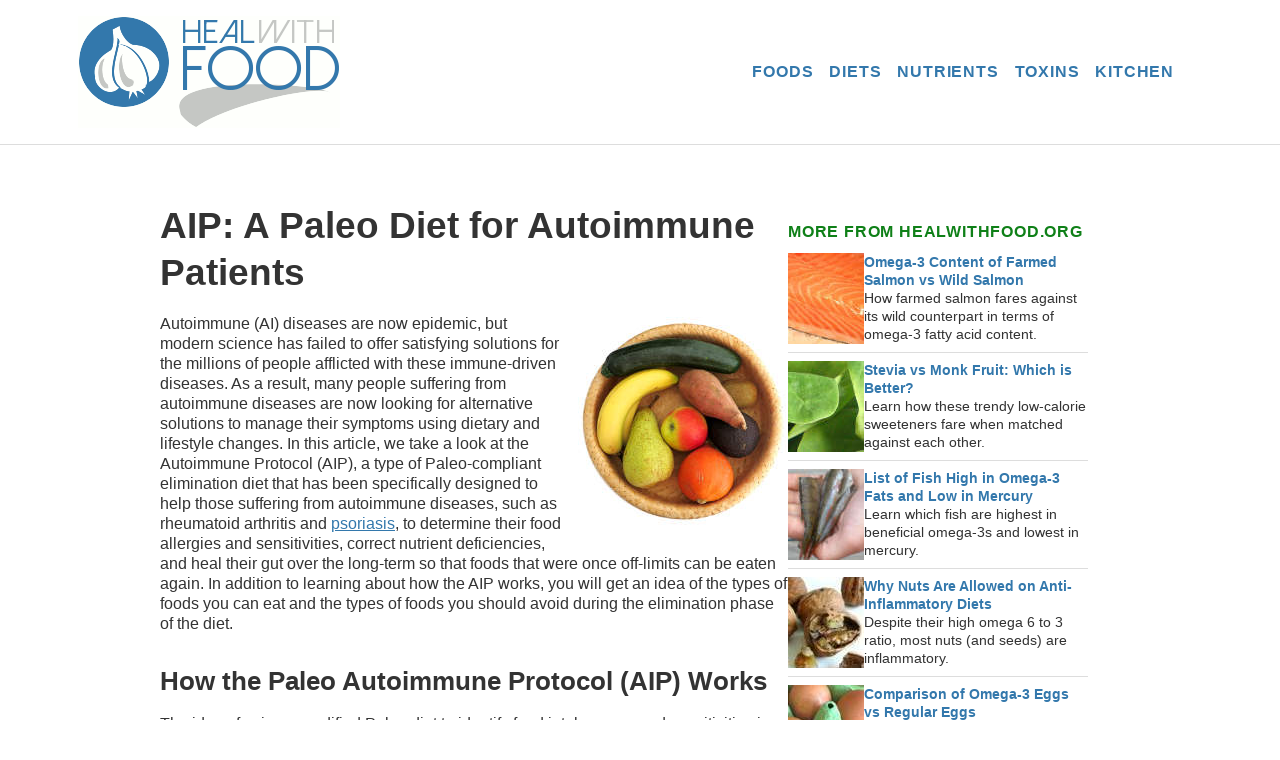

--- FILE ---
content_type: text/html; charset=UTF-8
request_url: https://www.healwithfood.org/diet/paleo-aip-diet-for-autoimmune-patients.php
body_size: 6897
content:
<!DOCTYPE html>
<html lang="en">
<head>
<meta charset="UTF-8">
<title>AIP: A Paleo Diet for Autoimmune Patients</title>
<meta name="viewport" content="width=device-width, initial-scale=1">
<meta name="description" content="Here, we take a look at the Autoimmune Protocol (AIP), a type of Paleo-compliant elimination diet that has been specifically designed to help those suffering from autoimmune diseases. Includes a list of foods to eat and foods to avoid on the AIP."/>
<meta name="keywords" content="aip, diet, paleo, autoimmune, heal, gut, leaky, meat, list, eat, food, avoid, allowed, restricted, how, works, elimination, mom, book, bestseller" />
<meta name="author" content="HealWithFood.org" />
<link rel="stylesheet" type="text/css" media="all" href="/1cssfiles/master.css" />
<link rel="stylesheet" type="text/css" media="all" href="/1cssfiles/tables.css" /><!-- START ADSENSE AUTOADS -->

<!-- END ADSENSE AUTOADS -->

</head><body><div class="page-wrapper">
<header class="site-header">
  <div class="nav-container">
    <!-- Hamburger menu button -->
    <button class="hamburger" aria-label="Toggle menu">&#9776;</button>

    <!-- Logo (desktop and mobile variants) -->
    <div class="logo">
      <a href="/">
<img src="/images/logo.gif" alt="Logo" class="logo-img desktop-logo" width="262" height="112" />
<img src="/images/logo-small.gif" alt="Logo" class="mobile-logo" width="353" height="53" />
      </a>
    </div>

    <!-- Navigation -->
<nav class="nav">
  <ul class="menu">

    <li class="has-submenu">
      <a href="/healthy-foods/">FOODS</a>
      <button class="submenu-toggle" aria-label="Toggle submenu">+</button>
      <ul class="submenu">
<li><a href="/health-benefits/spinach-superfood.php">Spinach</a></li>
<li><a href="/list/healthiest-brassica-vegetables-benefits.php">Brassicas</a></li>
<li><a href="/health-benefits/green-tea.php">Green Tea</a></li>
<li><a href="/nutrition-facts/chia-seeds-value.php">Chia Seeds</a></li>
<li><a href="/health-benefits/flax-seeds-omega-3-content.php">Flaxseeds</a></li>
<li><a href="/health-benefits/turmeric-root-powder.php">Turmeric</a></li>
<li><a href="/health-benefits/black-beans.php">Black Beans</a></li>
<li><a href="/health-benefits/microgreens-nutrition.php">Microgreens</a></li>
<li><a href="/health-benefits/acai-berry-antioxidant-superfood.php">Acai Berries</a></li>
<li><a href="/health-benefits/camu-camu-superfood-powder.php">Camu Camu</a></li>
<li><a href="/medicinal-uses/garlic-healing-properties.php">Garlic</a></li>
<li><a href="/nutrition-facts/maca-root-health-benefits.php">Maca Root</a></li>
<li><a href="/superfoods/">Superfoods</a></li>
      </ul>
    </li>

    <li><a href="/diet/">DIETS</a></li>

    <li class="has-submenu">
      <a href="/nutrients/">NUTRIENTS</a>
      <button class="submenu-toggle" aria-label="Toggle submenu">+</button>
      <ul class="submenu">
<li><a href="/superfoods/vitamin-c-rich-foods.php">Vitamin C</a></li>
<li><a href="/best-dietary-sources/vitamin-e.php">Vitamin E</a></li>
<li><a href="/foods-that-contain/beta-carotene-best-dietary-sources.php">Beta-Carotene</a></li>
<li><a href="/best-dietary-sources/resveratrol.php">Resveratrol</a></li>
<li><a href="/foods-that-contain/ellagic-acid-high-amounts.php">Ellagic Acid</a></li>
<li><a href="/foods-that-contain/rutin.php">Rutin</a></li>
<li><a href="/foods-that-contain/best-quercetin-sources.php">Quercetin</a></li>
<li><a href="/foods-that-contain/alpha-linolenic-acid-best-sources.php">ALA</a></li>
<li><a href="/best-dietary-sources/iodine.php">Iodine</a></li>
      </ul>
    </li>

    <li><a href="/toxins/">TOXINS</a></li>

    <li><a href="/healthy-kitchen/">KITCHEN</a></li>
  </ul>
</nav>

        <div class="header-search-container">


        </div>

  </div>
</header><div class="container"><main class="main-content">
<h1>AIP: A Paleo Diet for Autoimmune Patients</h1>
<img src="/images_unique/aip-diet.JPG" class="floatRight" alt="AIP Diet">
<p>Autoimmune (AI) diseases are now epidemic, but modern science has failed to offer satisfying solutions for the millions of people afflicted with these immune-driven diseases. As a result, many people suffering from autoimmune diseases are now looking for alternative solutions to manage their symptoms using dietary and lifestyle changes. In this article, we take a look at the Autoimmune Protocol (AIP), a type of Paleo-compliant elimination diet that has been specifically designed to help those suffering from autoimmune diseases, such as rheumatoid arthritis and <a href="/psoriasis/paleo-diet-aip-protocol.php">psoriasis</a>, to determine their food allergies and sensitivities, correct nutrient deficiencies, and heal their gut over the long-term so that foods that were once off-limits can be eaten again. In addition to learning about how the AIP works, you will get an idea of the types of foods you can eat and the types of foods you should avoid during the elimination phase of the diet.</p>
<h2>How the Paleo Autoimmune Protocol (AIP) Works</h2><p>The idea of using a modified Paleo diet to identify food intolerances and sensitivities in autoimmune patients was first introduced by Prof. Loren Cordain, bestselling author and founder of the Paleo movement, and his student Robb Wolf. Since then, the concept has been developed further by several researchers, most notably Dr. Sarah Ballantyne, aka the <em>Paleo Mom</em>. In her groundbreaking bestseller, <i>The Paleo Approach</i>, the Paleo Mom outlines in detail her Autoimmune Protocol, or AIP, and explains the science behind the regime in an approachable way.</p><p>In a nutshell, the Paleo AIP diet consists of a food elimination phase, followed by reintroductions. So, you begin by eliminating foods that are most likely to be problematic for autoimmune patients and change your focus on nutrient-dense foods that help correct nutrient deficiencies. In order for the Paleo Autoimmune Protocol to work, it is important that you stick to the elimination diet for a minimum of 30 days, in some cases even longer. Sticking to this strict elimination diet for long enough gives your overactive immune system a chance to calm down, and your body can start repairing the gut lining and other tissues damaged by autoimmune attacks.</p><p>After the elimination phase, you begin slowly and systematically reintroducing foods one at a time, starting with the foods that are least likely to trigger symptoms in autoimmune patients. After you have tested every potential trigger food, you will be able to tell which foods aggravate your condition&mdash;information that you and your nutritionist can then use to construct a sustainable, personalized diet that will best support <i>your</i> needs.</p>
<h2>Lists of Foods to Avoid &amp; Foods to Eat on the AIP</h2><p>Trying to figure out which foods you should avoid and which foods are allowed during the elimination phase of the Paleo AIP Diet? The following lists should give you a basic idea of what you can and cannot eat during the elimination phase. In addition to the "Restricted Foods" listed below, you should also avoid all foods that you already know you are sensitive or allergic to.</p><p>Note: The lists below are not exhaustive. For more detailed information about what you should and should not eat during the first phase of the AIP, consult <a  href="http://www.amazon.com/gp/product/1936608391/ref=as_li_tl?ie=UTF8&camp=1789&creative=390957&creativeASIN=1936608391&linkCode=as2&tag=healwithfoodo-20&linkId=WI7YCGLJ2WXOSP4Q" rel="nofollow" target="_blank">The Paleo Approach</a>.</p>.
<table class="comparesimple"><col width="185" /><col width="266" /><col width="266" /><thead><tr class="toprowtwo"><th></th><th><b>Allowed Foods</b></th><th><b>Restricted Foods</b></th></tr></thead><tbody><tr><td>Vegetables</td><td data-th="Allowed Foods">All, except those listed under "Restricted Foods"</td><td data-th="Restricted Foods">Corn, nightshades (potatoes, tomatoes, eggplants, sweet and hot peppers, tomatillos, etc.)</td></tr><tr><td>Fruits &amp; berries</td><td data-th="Allowed Foods">All, except those in the nightshade family, but in moderation (you should avoid fructose consumption in excess of 20g per day)</td><td data-th="Restricted Foods">Nightshades (eg. goji berries)</td></tr><tr><td>Legumes</td><td data-th="Allowed Foods">Legumes with edible pods (such as green beans and snow peas) should be omitted in the beginning but can be reintroduced much earlier than other foods</td><td data-th="Restricted Foods">All beans and peas except legumes with edible pods; peanuts</td></tr><tr><td>Grains</td><td data-th="Allowed Foods">None</td><td data-th="Restricted Foods">All</td></tr><tr><td>Meat &amp; poultry</td><td data-th="Allowed Foods">Organ meat and offal, wild meat, grass-fed and pasture-raised meat; poultry in moderation</td><td data-th="Restricted Foods">Factory farmed meats; also most deli meats, cured meats, beef jerky, hot dogs, etc. should be avoided as they contain additives which are banned on the AIP</td></tr><tr><td>Seafood</td><td data-th="Allowed Foods">Fish and shellfish (especially wild)</td><td data-th="Restricted Foods">Immune-stimulating algae such as chlorella and <a href="/health-benefits/spirulina-powder-superfood.php">spirulina</a></td></tr><tr><td>Dairy &amp; dairy alternatives</td><td data-th="Allowed Foods">Coconut milk, coconut milk kefir, coconut milk yogurt</td><td data-th="Restricted Foods">All non-vegan dairy products</td></tr><tr><td>Oils &amp; fats</td><td data-th="Allowed Foods">Olive, avocado, coconut, palm oil; also macadamia nut oil and walnut oil might be tolerated</td><td data-th="Restricted Foods">Palm kernel oil, butter, margarine, canola oil, corn oil, cottonseed oil, peanut oil, safflower oil, soybean oil, sunflower oil</td></tr><tr><td>Eggs</td><td data-th="Allowed Foods">None</td><td data-th="Restricted Foods">All (especially egg whites)</td></tr><tr><td>Nuts &amp; seeds</td><td data-th="Allowed Foods">Fresh coconut in moderation</td><td data-th="Restricted Foods">All except fresh coconut</td></tr><tr><td>Spices &amp; condiments</td><td data-th="Allowed Foods">Apple cider vinegar, wine vinegar, balsamic vinegar, and coconut water vinegar in moderation</td><td data-th="Restricted Foods">Seed-based spices, spices derived from peppers including paprika</td></tr><tr><td>Fermented foods</td><td data-th="Allowed Foods">Fermented vegetables or fruit, kombucha, water kefir, coconut kefir</td><td data-th="Restricted Foods">Fermented soy products</td></tr><tr><td>Drinks</td><td data-th="Allowed Foods">Water, rooibos tea, coconut water, black &amp; green tea (in moderation), kombucha</td><td data-th="Restricted Foods">Coffee including decaf coffee, alcholic beverages, hot chocolate</td></tr></tbody></table>
<h2>Who is This Diet For?</h2><p>The Paleo AIP Diet, outlined in <i>The Paleo Approach</i>, has been specifically designed for people who suffer from autoimmune disorders (and related conditions like allergies and some non-autoimmune skin conditions). As all of the most common food allergens are cut out during the elimination phase of the diet, it can also be used to identify food sensitivities in general.</p><h2>Closing Thoughts</h2><p>Judging by the huge number of great <a  href="http://www.amazon.com/gp/product/1936608391/ref=as_li_tl?ie=UTF8&camp=1789&creative=390957&creativeASIN=1936608391&linkCode=as2&tag=healwithfoodo-20&linkId=WI7YCGLJ2WXOSP4Q" rel="nofollow" target="_blank">reviews</a> <i>The Paleo Approach</i> has received and the patient testimonials you can find all over the Internet, the Paleo AIP actually seems to work &mdash; as long as you are not expecting miracles. According to the Paleo Mom, what you can expect is a significant improvement in your autoimmune symptoms, or even a remission of your conditions, but don't expect a cure (your immune system can never un-learn to attack itself once it has learned this nasty habit).</p><p>Once you decide you are ready to commit to this diet 100 percent (following the Paleo AIP can be hard work), the probably best thing you can do is get hold of a copy of <i>The Paleo Approach</i> which explains the nitty gritty details of the protocol and provides invaluable advice on how to implement the diet. If you cannot find The Paleo Approach in your local library, or simply prefer to have your own copy, you can <a  href="http://www.amazon.com/gp/product/1936608391/ref=as_li_tl?ie=UTF8&camp=1789&creative=390957&creativeASIN=1936608391&linkCode=as2&tag=healwithfoodo-20&linkId=WI7YCGLJ2WXOSP4Q" rel="nofollow" target="_blank">order it through Amazon here</a> (affiliate/paid link).</p>
<div class="recibox greenfill toparticles">
<h2 class="titleforbox">Inside <i>The Paleo Approach</i></h2>
<p>In her New York Times bestselling book, <i><a  href="http://www.amazon.com/gp/product/1936608391/ref=as_li_tl?ie=UTF8&camp=1789&creative=390957&creativeASIN=1936608391&linkCode=as2&tag=healwithfoodo-20&linkId=WI7YCGLJ2WXOSP4Q" rel="nofollow" target="_blank">The Paleo Approach</a></i>, Dr. Sarah Ballantyne draws upon cutting-edge research and her own battle with an autoimmune disease to provide you with a <b>comprehensive Paleo-based diet and lifestyle plan for regulating the immune system and healing damaged tissues</b>. Known as the Paleo Autoimmune Protocol, or AIP, Dr. Ballantyne's groundbreaking plan emphasizes nutrient-dense foods and removes foods that promote inflammation and leaky gut syndrome. Also foods that stimulate the immune system are restricted on the AIP. In addition to explaining how eating certain foods and avoiding others can help put your condition into remission, this 400-plus page tome provides expert tips on how to "go Paleo" easily and economically. To learn more about this compelling book, or to order a copy, <b><a  href="http://www.amazon.com/gp/product/1936608391/ref=as_li_tl?ie=UTF8&camp=1789&creative=390957&creativeASIN=1936608391&linkCode=as2&tag=healwithfoodo-20&linkId=WI7YCGLJ2WXOSP4Q" rel="nofollow" target="_blank">click here</a></b>.</p></div>
<!-- matchedcontent --><script async src="//pagead2.googlesyndication.com/pagead/js/adsbygoogle.js"></script><ins class="adsbygoogle"     style="display:block"     data-ad-format="autorelaxed"     data-ad-client="ca-pub-2782597554478824"     data-ad-slot="4407771031"></ins><script>     (adsbygoogle = window.adsbygoogle || []).push({});</script></main><aside class="sidebar-a">
<h4>More From HealWithFood.org</h4>
<div class="teaser toparticles"><img src="/images/salmon.JPG" alt="" width="76" height="91"><div class="teaser-text"><a href="/comparison/wild-vs-farmed-salmon-omega-3-fat.php">Omega-3 Content of Farmed Salmon vs Wild Salmon</a><p class="teaser-description">How farmed salmon fares against its wild counterpart in terms of omega-3 fatty acid content.</p></div></div>
<div class="teaser toparticles"><img src="/images/spinach.JPG" alt="" width="76" height="91"><div class="teaser-text"><a href="/comparison/stevia-vs-monk-fruit-which-is-better.php">Stevia vs Monk Fruit: Which is Better?</a><p class="teaser-description">Learn how these trendy low-calorie sweeteners fare when matched against each other.</p></div></div>
<div class="teaser toparticles"><img src="/images/fish.JPG" alt="" width="76" height="91"><div class="teaser-text"><a href="/list/fish-high-omega-3-low-mercury-levels.php">List of Fish High in Omega-3 Fats and Low in Mercury</a><p class="teaser-description">Learn which fish are highest in beneficial omega-3s and lowest in mercury.</p></div></div>
<div class="teaser toparticles"><img src="/images/nuts.JPG" alt="" width="76" height="91"><div class="teaser-text"><a href="/anti-inflammatory-diet/nuts-seeds-allowed.php">Why Nuts Are Allowed on Anti-Inflammatory Diets</a><p class="teaser-description">Despite their high omega 6 to 3 ratio, most nuts (and seeds) are inflammatory.</p></div></div>
<div class="teaser toparticles"><img src="/images/eggs.JPG" alt="" width="76" height="91"><div class="teaser-text"><a href="/comparison/omega-3-eggs-vs-regular-eggs.php">Comparison of Omega-3 Eggs vs Regular Eggs</a><p class="teaser-description">Do the so-called omega-3 eggs really contain more omega-3s than regular eggs? Let's find out.</p></div></div>
<div class="teaser toparticles"><img src="/images/hypoallergenic-foods.JPG" alt="" width="76" height="91"><div class="teaser-text"><a href="/list/buy-gluten-free-grains.php">Healthy Gluten-Free Grains (&amp; Where to Buy Them)</a><p class="teaser-description">A list of 10 gluten-free grains you should definitely consider adding to your diet.</p></div></div>
<div class="teaser toparticles"><img src="/images/passionfruit.JPG" alt="" width="76" height="91"><div class="teaser-text"><a href="/health-benefits/monk-fruit-sweetener.php">Monk Fruit - A Sweetener with Health Benefits</a><p class="teaser-description">Not only does monk fruit add sweetness to foods and drinks, it also has many health benefits.</p></div></div>
<div class="teaser toparticles"><img src="/images/zoodles.JPG" alt="" width="76" height="91"><div class="teaser-text"><a href="/comparison/veggie-bullet-vs-food-processor-which-is-better.php">Which is Better: Veggie Bullet or Food Processor?</a><p class="teaser-description">How does the Veggie Bullet compare with a regular food processor?</p></div></div>
<div class="teaser toparticles"><img src="/images/turmeric-root.JPG" alt="" width="76" height="91"><div class="teaser-text"><a href="/health-benefits/turmeric-root-powder.php">10 Reasons Why Turmeric Is Good for You</a><p class="teaser-description">Learn how turmeric root, the spice that gives curry its yellow hue, can boost your health.</p></div></div>
<div class="teaser toparticles"><img src="/images/algae-powder.JPG" alt="" width="76" height="91"><div class="teaser-text"><a href="/best-foods-eat/increase-leptin-sensitivity-with-these-foods.php">6 Foods That May Help Increase Leptin Sensitivity</a><p class="teaser-description">Consider adding these foods to your diet if you suffer from leptin resistance.</p></div></div>
<div class="teaser toparticles"><img src="/images/flax.JPG" alt="" width="76" height="91"><div class="teaser-text"><a href="/foods-that-contain/alpha-linolenic-acid-best-sources.php">Foods That Contain Alpha-Linolenic Acid: Top 10 Sources</a><p class="teaser-description">A list of the best natural sources of alpha-linolenic acid, a type of omega-3 fatty acid.</p></div></div>
<div class="teaser toparticles"><img src="/images/vegetables.jpg" alt="" width="76" height="91"><div class="teaser-text"><a href="/where-to-find/sturdy-vegetable-dicer-heavy-duty.php">4 Sturdy Vegetable Dicers for Home Use</a><p class="teaser-description">Increasingly affordable, heavy duty dicers are no longer only for professional chefs!</p></div></div>
<div class="teaser toparticles"><img src="/images/timing.JPG" alt="" width="76" height="91"><div class="teaser-text"><a href="/weight-loss/lunch-timing-matters.php">The Impact of Lunch Timing on Weight Loss</a><p class="teaser-description">It's not just what you eat that matters, but also when you eat your meals.</p></div></div>
<div class="teaser toparticles"><img src="/images/leaf.JPG" alt="" width="76" height="91"><div class="teaser-text"><a href="/where-to-find/tools-and-gifts-for-kale-fans.php">Resources and Tools for Kale Fans (incl. Gift Ideas)</a><p class="teaser-description">List of handy tools and resources that will make cooking kale a pleasure rather a chore.</p></div></div>
<h4>ADVERTISEMENT</h4><div class="sideAd">
<script async src="//pagead2.googlesyndication.com/pagead/js/adsbygoogle.js"></script><!-- ResponsiveRelRead --><ins class="adsbygoogle"     style="display:block"     data-ad-client="ca-pub-2782597554478824"     data-ad-slot="5587070399"     data-ad-format="auto"></ins><script>(adsbygoogle = window.adsbygoogle || []).push({});</script></div>
</aside></div><!-- END CONTAINER --><footer class="site-footer">
  <div class="footer-container">
    <div class="footer-links">
<a href="/sitemap/">Site Map</a>
<a href="/about/">About This Site</a>
<a href="/privacy-policy/">Privacy Policy</a>
<a href="/privacy-policy/cookie-notice.php">Cookie Notice</a>
<a href="/terms-of-use/">Terms of Use</a>
<a href="/contact/">Contact</a>
    </div>
    <div class="footer-copyright">
<p><i>Disclaimer:</i> All material on this site is provided for informational purposes only and should not be taken as a substitute for professional medical or health advice. Always seek the advice of your physician for any questions regarding your symptoms or medical condition and before taking any home remedies or supplements. <i>Disclosure:</i> HealWithFood.org is a participant in the Amazon Services LLC Associates Program. As an Amazon Associate, I earn from qualifying purchases.</p>
      <b>&copy; 2010&ndash;2026 HealWithFood.org. All rights reserved.</b>
    </div>
  </div>
</footer>

</div> <!-- END WRAPPER -->

<script src="/1js/mobilepush.js"></script>
</body>
</html>

--- FILE ---
content_type: text/html; charset=utf-8
request_url: https://www.google.com/recaptcha/api2/aframe
body_size: 267
content:
<!DOCTYPE HTML><html><head><meta http-equiv="content-type" content="text/html; charset=UTF-8"></head><body><script nonce="CudV6GN2Dg889rsVAJpHrw">/** Anti-fraud and anti-abuse applications only. See google.com/recaptcha */ try{var clients={'sodar':'https://pagead2.googlesyndication.com/pagead/sodar?'};window.addEventListener("message",function(a){try{if(a.source===window.parent){var b=JSON.parse(a.data);var c=clients[b['id']];if(c){var d=document.createElement('img');d.src=c+b['params']+'&rc='+(localStorage.getItem("rc::a")?sessionStorage.getItem("rc::b"):"");window.document.body.appendChild(d);sessionStorage.setItem("rc::e",parseInt(sessionStorage.getItem("rc::e")||0)+1);localStorage.setItem("rc::h",'1770040956294');}}}catch(b){}});window.parent.postMessage("_grecaptcha_ready", "*");}catch(b){}</script></body></html>